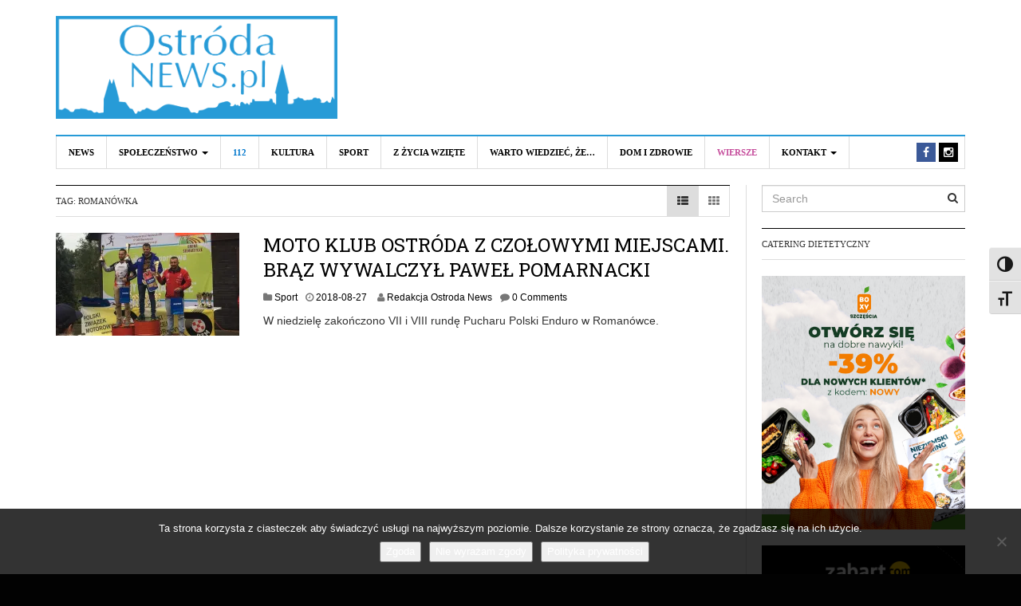

--- FILE ---
content_type: text/html; charset=UTF-8
request_url: https://www.ostrodanews.pl/tag/romanowka/
body_size: 12318
content:
<!DOCTYPE html>
<html lang="pl-PL">
<head>
<meta charset="UTF-8">
<meta name="viewport" content="width=device-width, initial-scale=1">
<link rel="profile" href="http://gmpg.org/xfn/11">
<link rel="pingback" href="https://www.ostrodanews.pl/xmlrpc.php">
</script>
<meta name='robots' content='index, follow, max-image-preview:large, max-snippet:-1, max-video-preview:-1' />

	<!-- This site is optimized with the Yoast SEO plugin v26.7 - https://yoast.com/wordpress/plugins/seo/ -->
	<title>Archiwa: romanówka - Ostróda News</title>
	<link rel="canonical" href="https://www.ostrodanews.pl/tag/romanowka/" />
	<meta property="og:locale" content="pl_PL" />
	<meta property="og:type" content="article" />
	<meta property="og:title" content="Archiwa: romanówka - Ostróda News" />
	<meta property="og:url" content="https://www.ostrodanews.pl/tag/romanowka/" />
	<meta property="og:site_name" content="Ostróda News" />
	<meta name="twitter:card" content="summary_large_image" />
	<script data-jetpack-boost="ignore" type="application/ld+json" class="yoast-schema-graph">{"@context":"https://schema.org","@graph":[{"@type":"CollectionPage","@id":"https://www.ostrodanews.pl/tag/romanowka/","url":"https://www.ostrodanews.pl/tag/romanowka/","name":"Archiwa: romanówka - Ostróda News","isPartOf":{"@id":"https://www.ostrodanews.pl/#website"},"primaryImageOfPage":{"@id":"https://www.ostrodanews.pl/tag/romanowka/#primaryimage"},"image":{"@id":"https://www.ostrodanews.pl/tag/romanowka/#primaryimage"},"thumbnailUrl":"https://i0.wp.com/www.ostrodanews.pl/wp-content/uploads/2018/08/40215285_2038568826182767_321009442000732160_n-e1535307127161.jpg?fit=943%2C530&ssl=1","breadcrumb":{"@id":"https://www.ostrodanews.pl/tag/romanowka/#breadcrumb"},"inLanguage":"pl-PL"},{"@type":"ImageObject","inLanguage":"pl-PL","@id":"https://www.ostrodanews.pl/tag/romanowka/#primaryimage","url":"https://i0.wp.com/www.ostrodanews.pl/wp-content/uploads/2018/08/40215285_2038568826182767_321009442000732160_n-e1535307127161.jpg?fit=943%2C530&ssl=1","contentUrl":"https://i0.wp.com/www.ostrodanews.pl/wp-content/uploads/2018/08/40215285_2038568826182767_321009442000732160_n-e1535307127161.jpg?fit=943%2C530&ssl=1","width":943,"height":530},{"@type":"BreadcrumbList","@id":"https://www.ostrodanews.pl/tag/romanowka/#breadcrumb","itemListElement":[{"@type":"ListItem","position":1,"name":"Strona główna","item":"https://www.ostrodanews.pl/"},{"@type":"ListItem","position":2,"name":"romanówka"}]},{"@type":"WebSite","@id":"https://www.ostrodanews.pl/#website","url":"https://www.ostrodanews.pl/","name":"Ostróda News","description":"Aktualności z Ostródy i okolic","potentialAction":[{"@type":"SearchAction","target":{"@type":"EntryPoint","urlTemplate":"https://www.ostrodanews.pl/?s={search_term_string}"},"query-input":{"@type":"PropertyValueSpecification","valueRequired":true,"valueName":"search_term_string"}}],"inLanguage":"pl-PL"}]}</script>
	<!-- / Yoast SEO plugin. -->


<link rel='dns-prefetch' href='//fonts.googleapis.com' />
<link rel='dns-prefetch' href='//v0.wordpress.com' />
<link rel='preconnect' href='//i0.wp.com' />
<link rel="alternate" type="application/rss+xml" title="Ostróda News &raquo; Kanał z wpisami" href="https://www.ostrodanews.pl/feed/" />
<link rel="alternate" type="application/rss+xml" title="Ostróda News &raquo; Kanał z komentarzami" href="https://www.ostrodanews.pl/comments/feed/" />
<link rel="alternate" type="application/rss+xml" title="Ostróda News &raquo; Kanał z wpisami otagowanymi jako romanówka" href="https://www.ostrodanews.pl/tag/romanowka/feed/" />
<link rel='stylesheet' id='all-css-7a423d25eba1544fa8bf025464284885' href='https://www.ostrodanews.pl/wp-content/boost-cache/static/b297b38ac9.min.css' type='text/css' media='all' />
<style id='ui-fontsize.css-inline-css'>
html { --wpa-font-size: 150%; }
/*# sourceURL=ui-fontsize.css-inline-css */
</style>
<style id='wpa-style-inline-css'>

.wpa-hide-ltr#skiplinks a, .wpa-hide-ltr#skiplinks a:hover, .wpa-hide-ltr#skiplinks a:visited {
	
}
.wpa-hide-ltr#skiplinks a:active,  .wpa-hide-ltr#skiplinks a:focus {
	background-color: #f1f1f1;
	box-shadow: 0 0 2px 2px rgba(0, 0, 0, 0.6);
	color: #0073aa;
	display: block;
	font-weight: 600;
	height: auto;
	line-height: normal;
	padding: 15px 23px 14px;
	position: absolute;
	left: 6px;
	top: var(--admin-bar-top);
	text-decoration: none;
	text-transform: none;
	width: auto;
	z-index: 100000;
}
	:root { --admin-bar-top : 7px; }
/*# sourceURL=wpa-style-inline-css */
</style>
<link rel='stylesheet' id='print-css-b41db4c5c0a3bc2b29c761b1e2e0fc06' href='https://www.ostrodanews.pl/wp-content/boost-cache/static/0c44a30bb5.min.css' type='text/css' media='print' />
<style id='wp-img-auto-sizes-contain-inline-css'>
img:is([sizes=auto i],[sizes^="auto," i]){contain-intrinsic-size:3000px 1500px}
/*# sourceURL=wp-img-auto-sizes-contain-inline-css */
</style>
<style id='wp-block-library-inline-css'>
:root{--wp-block-synced-color:#7a00df;--wp-block-synced-color--rgb:122,0,223;--wp-bound-block-color:var(--wp-block-synced-color);--wp-editor-canvas-background:#ddd;--wp-admin-theme-color:#007cba;--wp-admin-theme-color--rgb:0,124,186;--wp-admin-theme-color-darker-10:#006ba1;--wp-admin-theme-color-darker-10--rgb:0,107,160.5;--wp-admin-theme-color-darker-20:#005a87;--wp-admin-theme-color-darker-20--rgb:0,90,135;--wp-admin-border-width-focus:2px}@media (min-resolution:192dpi){:root{--wp-admin-border-width-focus:1.5px}}.wp-element-button{cursor:pointer}:root .has-very-light-gray-background-color{background-color:#eee}:root .has-very-dark-gray-background-color{background-color:#313131}:root .has-very-light-gray-color{color:#eee}:root .has-very-dark-gray-color{color:#313131}:root .has-vivid-green-cyan-to-vivid-cyan-blue-gradient-background{background:linear-gradient(135deg,#00d084,#0693e3)}:root .has-purple-crush-gradient-background{background:linear-gradient(135deg,#34e2e4,#4721fb 50%,#ab1dfe)}:root .has-hazy-dawn-gradient-background{background:linear-gradient(135deg,#faaca8,#dad0ec)}:root .has-subdued-olive-gradient-background{background:linear-gradient(135deg,#fafae1,#67a671)}:root .has-atomic-cream-gradient-background{background:linear-gradient(135deg,#fdd79a,#004a59)}:root .has-nightshade-gradient-background{background:linear-gradient(135deg,#330968,#31cdcf)}:root .has-midnight-gradient-background{background:linear-gradient(135deg,#020381,#2874fc)}:root{--wp--preset--font-size--normal:16px;--wp--preset--font-size--huge:42px}.has-regular-font-size{font-size:1em}.has-larger-font-size{font-size:2.625em}.has-normal-font-size{font-size:var(--wp--preset--font-size--normal)}.has-huge-font-size{font-size:var(--wp--preset--font-size--huge)}.has-text-align-center{text-align:center}.has-text-align-left{text-align:left}.has-text-align-right{text-align:right}.has-fit-text{white-space:nowrap!important}#end-resizable-editor-section{display:none}.aligncenter{clear:both}.items-justified-left{justify-content:flex-start}.items-justified-center{justify-content:center}.items-justified-right{justify-content:flex-end}.items-justified-space-between{justify-content:space-between}.screen-reader-text{border:0;clip-path:inset(50%);height:1px;margin:-1px;overflow:hidden;padding:0;position:absolute;width:1px;word-wrap:normal!important}.screen-reader-text:focus{background-color:#ddd;clip-path:none;color:#444;display:block;font-size:1em;height:auto;left:5px;line-height:normal;padding:15px 23px 14px;text-decoration:none;top:5px;width:auto;z-index:100000}html :where(.has-border-color){border-style:solid}html :where([style*=border-top-color]){border-top-style:solid}html :where([style*=border-right-color]){border-right-style:solid}html :where([style*=border-bottom-color]){border-bottom-style:solid}html :where([style*=border-left-color]){border-left-style:solid}html :where([style*=border-width]){border-style:solid}html :where([style*=border-top-width]){border-top-style:solid}html :where([style*=border-right-width]){border-right-style:solid}html :where([style*=border-bottom-width]){border-bottom-style:solid}html :where([style*=border-left-width]){border-left-style:solid}html :where(img[class*=wp-image-]){height:auto;max-width:100%}:where(figure){margin:0 0 1em}html :where(.is-position-sticky){--wp-admin--admin-bar--position-offset:var(--wp-admin--admin-bar--height,0px)}@media screen and (max-width:600px){html :where(.is-position-sticky){--wp-admin--admin-bar--position-offset:0px}}

/*# sourceURL=wp-block-library-inline-css */
</style><style id='global-styles-inline-css'>
:root{--wp--preset--aspect-ratio--square: 1;--wp--preset--aspect-ratio--4-3: 4/3;--wp--preset--aspect-ratio--3-4: 3/4;--wp--preset--aspect-ratio--3-2: 3/2;--wp--preset--aspect-ratio--2-3: 2/3;--wp--preset--aspect-ratio--16-9: 16/9;--wp--preset--aspect-ratio--9-16: 9/16;--wp--preset--color--black: #000000;--wp--preset--color--cyan-bluish-gray: #abb8c3;--wp--preset--color--white: #ffffff;--wp--preset--color--pale-pink: #f78da7;--wp--preset--color--vivid-red: #cf2e2e;--wp--preset--color--luminous-vivid-orange: #ff6900;--wp--preset--color--luminous-vivid-amber: #fcb900;--wp--preset--color--light-green-cyan: #7bdcb5;--wp--preset--color--vivid-green-cyan: #00d084;--wp--preset--color--pale-cyan-blue: #8ed1fc;--wp--preset--color--vivid-cyan-blue: #0693e3;--wp--preset--color--vivid-purple: #9b51e0;--wp--preset--gradient--vivid-cyan-blue-to-vivid-purple: linear-gradient(135deg,rgb(6,147,227) 0%,rgb(155,81,224) 100%);--wp--preset--gradient--light-green-cyan-to-vivid-green-cyan: linear-gradient(135deg,rgb(122,220,180) 0%,rgb(0,208,130) 100%);--wp--preset--gradient--luminous-vivid-amber-to-luminous-vivid-orange: linear-gradient(135deg,rgb(252,185,0) 0%,rgb(255,105,0) 100%);--wp--preset--gradient--luminous-vivid-orange-to-vivid-red: linear-gradient(135deg,rgb(255,105,0) 0%,rgb(207,46,46) 100%);--wp--preset--gradient--very-light-gray-to-cyan-bluish-gray: linear-gradient(135deg,rgb(238,238,238) 0%,rgb(169,184,195) 100%);--wp--preset--gradient--cool-to-warm-spectrum: linear-gradient(135deg,rgb(74,234,220) 0%,rgb(151,120,209) 20%,rgb(207,42,186) 40%,rgb(238,44,130) 60%,rgb(251,105,98) 80%,rgb(254,248,76) 100%);--wp--preset--gradient--blush-light-purple: linear-gradient(135deg,rgb(255,206,236) 0%,rgb(152,150,240) 100%);--wp--preset--gradient--blush-bordeaux: linear-gradient(135deg,rgb(254,205,165) 0%,rgb(254,45,45) 50%,rgb(107,0,62) 100%);--wp--preset--gradient--luminous-dusk: linear-gradient(135deg,rgb(255,203,112) 0%,rgb(199,81,192) 50%,rgb(65,88,208) 100%);--wp--preset--gradient--pale-ocean: linear-gradient(135deg,rgb(255,245,203) 0%,rgb(182,227,212) 50%,rgb(51,167,181) 100%);--wp--preset--gradient--electric-grass: linear-gradient(135deg,rgb(202,248,128) 0%,rgb(113,206,126) 100%);--wp--preset--gradient--midnight: linear-gradient(135deg,rgb(2,3,129) 0%,rgb(40,116,252) 100%);--wp--preset--font-size--small: 13px;--wp--preset--font-size--medium: 20px;--wp--preset--font-size--large: 36px;--wp--preset--font-size--x-large: 42px;--wp--preset--spacing--20: 0.44rem;--wp--preset--spacing--30: 0.67rem;--wp--preset--spacing--40: 1rem;--wp--preset--spacing--50: 1.5rem;--wp--preset--spacing--60: 2.25rem;--wp--preset--spacing--70: 3.38rem;--wp--preset--spacing--80: 5.06rem;--wp--preset--shadow--natural: 6px 6px 9px rgba(0, 0, 0, 0.2);--wp--preset--shadow--deep: 12px 12px 50px rgba(0, 0, 0, 0.4);--wp--preset--shadow--sharp: 6px 6px 0px rgba(0, 0, 0, 0.2);--wp--preset--shadow--outlined: 6px 6px 0px -3px rgb(255, 255, 255), 6px 6px rgb(0, 0, 0);--wp--preset--shadow--crisp: 6px 6px 0px rgb(0, 0, 0);}:where(.is-layout-flex){gap: 0.5em;}:where(.is-layout-grid){gap: 0.5em;}body .is-layout-flex{display: flex;}.is-layout-flex{flex-wrap: wrap;align-items: center;}.is-layout-flex > :is(*, div){margin: 0;}body .is-layout-grid{display: grid;}.is-layout-grid > :is(*, div){margin: 0;}:where(.wp-block-columns.is-layout-flex){gap: 2em;}:where(.wp-block-columns.is-layout-grid){gap: 2em;}:where(.wp-block-post-template.is-layout-flex){gap: 1.25em;}:where(.wp-block-post-template.is-layout-grid){gap: 1.25em;}.has-black-color{color: var(--wp--preset--color--black) !important;}.has-cyan-bluish-gray-color{color: var(--wp--preset--color--cyan-bluish-gray) !important;}.has-white-color{color: var(--wp--preset--color--white) !important;}.has-pale-pink-color{color: var(--wp--preset--color--pale-pink) !important;}.has-vivid-red-color{color: var(--wp--preset--color--vivid-red) !important;}.has-luminous-vivid-orange-color{color: var(--wp--preset--color--luminous-vivid-orange) !important;}.has-luminous-vivid-amber-color{color: var(--wp--preset--color--luminous-vivid-amber) !important;}.has-light-green-cyan-color{color: var(--wp--preset--color--light-green-cyan) !important;}.has-vivid-green-cyan-color{color: var(--wp--preset--color--vivid-green-cyan) !important;}.has-pale-cyan-blue-color{color: var(--wp--preset--color--pale-cyan-blue) !important;}.has-vivid-cyan-blue-color{color: var(--wp--preset--color--vivid-cyan-blue) !important;}.has-vivid-purple-color{color: var(--wp--preset--color--vivid-purple) !important;}.has-black-background-color{background-color: var(--wp--preset--color--black) !important;}.has-cyan-bluish-gray-background-color{background-color: var(--wp--preset--color--cyan-bluish-gray) !important;}.has-white-background-color{background-color: var(--wp--preset--color--white) !important;}.has-pale-pink-background-color{background-color: var(--wp--preset--color--pale-pink) !important;}.has-vivid-red-background-color{background-color: var(--wp--preset--color--vivid-red) !important;}.has-luminous-vivid-orange-background-color{background-color: var(--wp--preset--color--luminous-vivid-orange) !important;}.has-luminous-vivid-amber-background-color{background-color: var(--wp--preset--color--luminous-vivid-amber) !important;}.has-light-green-cyan-background-color{background-color: var(--wp--preset--color--light-green-cyan) !important;}.has-vivid-green-cyan-background-color{background-color: var(--wp--preset--color--vivid-green-cyan) !important;}.has-pale-cyan-blue-background-color{background-color: var(--wp--preset--color--pale-cyan-blue) !important;}.has-vivid-cyan-blue-background-color{background-color: var(--wp--preset--color--vivid-cyan-blue) !important;}.has-vivid-purple-background-color{background-color: var(--wp--preset--color--vivid-purple) !important;}.has-black-border-color{border-color: var(--wp--preset--color--black) !important;}.has-cyan-bluish-gray-border-color{border-color: var(--wp--preset--color--cyan-bluish-gray) !important;}.has-white-border-color{border-color: var(--wp--preset--color--white) !important;}.has-pale-pink-border-color{border-color: var(--wp--preset--color--pale-pink) !important;}.has-vivid-red-border-color{border-color: var(--wp--preset--color--vivid-red) !important;}.has-luminous-vivid-orange-border-color{border-color: var(--wp--preset--color--luminous-vivid-orange) !important;}.has-luminous-vivid-amber-border-color{border-color: var(--wp--preset--color--luminous-vivid-amber) !important;}.has-light-green-cyan-border-color{border-color: var(--wp--preset--color--light-green-cyan) !important;}.has-vivid-green-cyan-border-color{border-color: var(--wp--preset--color--vivid-green-cyan) !important;}.has-pale-cyan-blue-border-color{border-color: var(--wp--preset--color--pale-cyan-blue) !important;}.has-vivid-cyan-blue-border-color{border-color: var(--wp--preset--color--vivid-cyan-blue) !important;}.has-vivid-purple-border-color{border-color: var(--wp--preset--color--vivid-purple) !important;}.has-vivid-cyan-blue-to-vivid-purple-gradient-background{background: var(--wp--preset--gradient--vivid-cyan-blue-to-vivid-purple) !important;}.has-light-green-cyan-to-vivid-green-cyan-gradient-background{background: var(--wp--preset--gradient--light-green-cyan-to-vivid-green-cyan) !important;}.has-luminous-vivid-amber-to-luminous-vivid-orange-gradient-background{background: var(--wp--preset--gradient--luminous-vivid-amber-to-luminous-vivid-orange) !important;}.has-luminous-vivid-orange-to-vivid-red-gradient-background{background: var(--wp--preset--gradient--luminous-vivid-orange-to-vivid-red) !important;}.has-very-light-gray-to-cyan-bluish-gray-gradient-background{background: var(--wp--preset--gradient--very-light-gray-to-cyan-bluish-gray) !important;}.has-cool-to-warm-spectrum-gradient-background{background: var(--wp--preset--gradient--cool-to-warm-spectrum) !important;}.has-blush-light-purple-gradient-background{background: var(--wp--preset--gradient--blush-light-purple) !important;}.has-blush-bordeaux-gradient-background{background: var(--wp--preset--gradient--blush-bordeaux) !important;}.has-luminous-dusk-gradient-background{background: var(--wp--preset--gradient--luminous-dusk) !important;}.has-pale-ocean-gradient-background{background: var(--wp--preset--gradient--pale-ocean) !important;}.has-electric-grass-gradient-background{background: var(--wp--preset--gradient--electric-grass) !important;}.has-midnight-gradient-background{background: var(--wp--preset--gradient--midnight) !important;}.has-small-font-size{font-size: var(--wp--preset--font-size--small) !important;}.has-medium-font-size{font-size: var(--wp--preset--font-size--medium) !important;}.has-large-font-size{font-size: var(--wp--preset--font-size--large) !important;}.has-x-large-font-size{font-size: var(--wp--preset--font-size--x-large) !important;}
/*# sourceURL=global-styles-inline-css */
</style>

<style id='classic-theme-styles-inline-css'>
/*! This file is auto-generated */
.wp-block-button__link{color:#fff;background-color:#32373c;border-radius:9999px;box-shadow:none;text-decoration:none;padding:calc(.667em + 2px) calc(1.333em + 2px);font-size:1.125em}.wp-block-file__button{background:#32373c;color:#fff;text-decoration:none}
/*# sourceURL=/wp-includes/css/classic-themes.min.css */
</style>
<link rel='stylesheet' id='dw-focus-fonts-css' href='//fonts.googleapis.com/css?family=Roboto+Slab' media='all' />





<link rel="https://api.w.org/" href="https://www.ostrodanews.pl/wp-json/" /><link rel="alternate" title="JSON" type="application/json" href="https://www.ostrodanews.pl/wp-json/wp/v2/tags/8278" /><link rel="EditURI" type="application/rsd+xml" title="RSD" href="https://www.ostrodanews.pl/xmlrpc.php?rsd" />
<style type="text/css">a {color: #279bd7}a:hover, a:active {color: #1e73be}.site-footer {color: #555555}.site-footer a {color: #777777}.site-footer a:hover, .site-footer a:active {color: #ffffff}.site-footer #footer-widgets .widget-title {color: #ffffff}.site-footer .footer-navigation, #footer-widgets { border-color: #333333}#footer-widgets .widget_nav_menu:after {background-color: #333333}.site-footer {background-color:#000000}.author-info {display: none;}
.navigation-wrap .toggle-featured-articles {background: #279BD7;}
.navigation-wrap {border-top: 2px solid #279BD7;}
.hentry .entry-title a:hover, .navbar-default .navbar-nav&gt;li&gt;a:hover, .hentry .entry-title a:focus, .navbar-default .navbar-nav&gt;li&gt;a:focus {color: #279BD7 !important;}
iframe.youtube-player {width: 100% !important;}
.navigation-wrap {z-index: 99;}
.navigation-wrap .articles-list-inner {z-index: 5;}body {color:#333333;font-weight:400;font-weight:400;font-size:14px;font-family:Arial;line-height:1.5;}h1, h2, h3, h4, h5, h6, .dw_focus_widget_news_slider .carousel-title-indicators li, .widget_news-slider .carousel-title-indicators li, .post-navigation .nav-links, .dw_focus_widget_news_ticker a, .widget_news-ticker a {font-weight: 400;font-family:Roboto Slab;line-height:1.3;}h1 {font-size:36px}h2 {font-size:30px}h2 {font-size:30px}h3 {font-size:24px}h4 {font-size:18px}h5 {font-size:14px}h6 {font-size:12px}</style><!-- Global site tag (gtag.js) - Google Analytics -->



<style type="text/css">.recentcomments a{display:inline !important;padding:0 !important;margin:0 !important;}</style><style type="text/css" id="custom-background-css">
body.custom-background { background-color: #020202; }
</style>
	<link rel="icon" href="https://i0.wp.com/www.ostrodanews.pl/wp-content/uploads/2016/03/cropped-10357707_870644699720746_8600712083588851707_o.jpg?fit=32%2C32&#038;ssl=1" sizes="32x32" />
<link rel="icon" href="https://i0.wp.com/www.ostrodanews.pl/wp-content/uploads/2016/03/cropped-10357707_870644699720746_8600712083588851707_o.jpg?fit=192%2C192&#038;ssl=1" sizes="192x192" />
<link rel="apple-touch-icon" href="https://i0.wp.com/www.ostrodanews.pl/wp-content/uploads/2016/03/cropped-10357707_870644699720746_8600712083588851707_o.jpg?fit=180%2C180&#038;ssl=1" />
<meta name="msapplication-TileImage" content="https://i0.wp.com/www.ostrodanews.pl/wp-content/uploads/2016/03/cropped-10357707_870644699720746_8600712083588851707_o.jpg?fit=270%2C270&#038;ssl=1" />
		<style type="text/css" id="wp-custom-css">
			.entry-content iframe {width: 100% !important; min-height: 350px; }		</style>
		
</head>

<body class="archive tag tag-romanowka tag-8278 custom-background wp-theme-dw-focus cookies-not-set wpa-excerpt layout-wide sidebar-right">
<div id="page" class="hfeed site">
	<header class="site-header">
		<div class="container">
			<div class="row hidden-xs hidden-sm">
				<div class="col-md-4">
																<a href="https://www.ostrodanews.pl/" rel="home" class="site-logo"><img src="//www.ostrodanews.pl/wp-content/uploads/2018/08/3.png" title="Ostróda News"></a>
									</div>
							</div>
						<div class="navigation-wrap">
								<nav id="masthead" class="navbar navbar-default site-navigation" role="banner">
					<div class="navbar-header">
												<button class="navbar-toggle" data-toggle="collapse" data-target=".main-navigation"><i class="fa fa-bars"></i></button>
												<a href="https://www.ostrodanews.pl/" rel="home" class="site-brand navbar-brand visible-xs visible-sm">
																						<img src="//www.ostrodanews.pl/wp-content/uploads/2018/08/3.png" title="Ostróda News">
													</a>
											</div>

					<div id="site-navigation" class="collapse navbar-collapse main-navigation" role="navigation">
						<ul id="menu-menu-1" class="nav navbar-nav navbar-left"><li class="menu-news"><a href="https://www.ostrodanews.pl/category/news/">News</a></li>
<li class="dropdown menu-spoleczenstwo"><a class="dropdown-toggle disabled" data-toggle="dropdown" data-target="#" href="https://www.ostrodanews.pl/category/news/spoleczenstwo/">Społeczeństwo <b class="caret"></b></a>
<ul class="dropdown-menu">
	<li class="menu-nasze-szkoly"><a href="https://www.ostrodanews.pl/category/news/nasze-szkoly/">Nasze Szkoły</a></li>
</ul>
</li>
<li class="menu-112 color-blue"><a href="https://www.ostrodanews.pl/category/news/112/">112</a></li>
<li class="menu-kultura"><a href="https://www.ostrodanews.pl/category/news/kultura/">Kultura</a></li>
<li class="menu-sport"><a href="https://www.ostrodanews.pl/category/news/sport/">Sport</a></li>
<li class="menu-z-zycia-wziete"><a href="https://www.ostrodanews.pl/category/news/z-zycia-wziete/">Z życia wzięte</a></li>
<li class="menu-warto-wiedziec-ze"><a href="https://www.ostrodanews.pl/category/warto-wiedziec-ze/">Warto wiedzieć, że&#8230;</a></li>
<li class="menu-dom-i-zdrowie"><a href="https://www.ostrodanews.pl/category/news/dom-i-zdrowie/">Dom i Zdrowie</a></li>
<li class="menu-wiersze color-violet"><a href="https://www.ostrodanews.pl/category/wiersze/">Wiersze</a></li>
<li class="dropdown menu-kontakt"><a class="dropdown-toggle disabled" data-toggle="dropdown" data-target="#" href="https://www.ostrodanews.pl/kontakt/">Kontakt <b class="caret"></b></a>
<ul class="dropdown-menu">
	<li class="menu-reklama"><a href="https://www.ostrodanews.pl/reklama/">REKLAMA</a></li>
</ul>
</li>
</ul>						<div class="hidden-xs hidden-sm">		<ul class="nav navbar-nav navbar-right">
									<li class="facebook">
				<a href="https://www.facebook.com/ostrodanews/"><i class="fa fa-facebook"></i></a>
			</li>
						<li class="instagram">
				<a href="https://instagram.com/ostrodanews/"><i class="fa fa-instagram"></i></a>
			</li>
														</ul>
	</div>
					</div>
				</nav>

							</div>
		</div>
	</header>

	<div id="content" class="site-content">
<div class="container">
	<div class="content-inner demo">
		<div class="row">
			<div class="col-lg-9">
				<div id="primary" class="content-area">
					<main id="main" class="site-main" role="main">
																						<header class="page-header">
							<h1 class="page-title category-header">Tag: <span>romanówka</span></h1>														<div class="layout-select pull-right">
								<a class="layout-list active" href="#"><i class="fa fa-th-list"></i></a>
								<a class="layout-grid " href="#"><i class="fa fa-th"></i></a>
							</div>
													</header>
																		<div class="posts-inner layout-list">
							<div class="row">
																						<div class="col-md-12">
									<article id="post-67483" class="has-thumbnail post-67483 post type-post status-publish format-standard has-post-thumbnail hentry category-sport tag-zawody tag-moto-klub-ostroda tag-romanowka">
	<div class="entry-thumbnail"><a href="https://www.ostrodanews.pl/news/sport/moto-klub-ostroda-czolowymi-miejscami-braz-wywalczyl-pawel-pomarnacki/"><img width="230" height="129" src="https://i0.wp.com/www.ostrodanews.pl/wp-content/uploads/2018/08/40215285_2038568826182767_321009442000732160_n-e1535307127161.jpg?fit=230%2C129&amp;ssl=1" class="attachment-dw-focus-archive size-dw-focus-archive wp-post-image" alt="" decoding="async" srcset="https://i0.wp.com/www.ostrodanews.pl/wp-content/uploads/2018/08/40215285_2038568826182767_321009442000732160_n-e1535307127161.jpg?w=943&amp;ssl=1 943w, https://i0.wp.com/www.ostrodanews.pl/wp-content/uploads/2018/08/40215285_2038568826182767_321009442000732160_n-e1535307127161.jpg?resize=300%2C169&amp;ssl=1 300w, https://i0.wp.com/www.ostrodanews.pl/wp-content/uploads/2018/08/40215285_2038568826182767_321009442000732160_n-e1535307127161.jpg?resize=230%2C129&amp;ssl=1 230w, https://i0.wp.com/www.ostrodanews.pl/wp-content/uploads/2018/08/40215285_2038568826182767_321009442000732160_n-e1535307127161.jpg?resize=710%2C400&amp;ssl=1 710w" sizes="(max-width: 230px) 100vw, 230px" data-attachment-id="67488" data-permalink="https://www.ostrodanews.pl/news/sport/moto-klub-ostroda-czolowymi-miejscami-braz-wywalczyl-pawel-pomarnacki/attachment/40215285_2038568826182767_321009442000732160_n/" data-orig-file="https://i0.wp.com/www.ostrodanews.pl/wp-content/uploads/2018/08/40215285_2038568826182767_321009442000732160_n-e1535307127161.jpg?fit=943%2C530&amp;ssl=1" data-orig-size="943,530" data-comments-opened="1" data-image-meta="{&quot;aperture&quot;:&quot;0&quot;,&quot;credit&quot;:&quot;&quot;,&quot;camera&quot;:&quot;&quot;,&quot;caption&quot;:&quot;&quot;,&quot;created_timestamp&quot;:&quot;0&quot;,&quot;copyright&quot;:&quot;&quot;,&quot;focal_length&quot;:&quot;0&quot;,&quot;iso&quot;:&quot;0&quot;,&quot;shutter_speed&quot;:&quot;0&quot;,&quot;title&quot;:&quot;&quot;,&quot;orientation&quot;:&quot;0&quot;}" data-image-title="40215285_2038568826182767_321009442000732160_n" data-image-description="" data-image-caption="" data-medium-file="https://i0.wp.com/www.ostrodanews.pl/wp-content/uploads/2018/08/40215285_2038568826182767_321009442000732160_n-e1535307127161.jpg?fit=300%2C169&amp;ssl=1" data-large-file="https://i0.wp.com/www.ostrodanews.pl/wp-content/uploads/2018/08/40215285_2038568826182767_321009442000732160_n-e1535307127161.jpg?fit=625%2C351&amp;ssl=1" /></a></div>
	<div class="post-inner">
	<header class="entry-header">
		<h3 class="entry-title"><a href="https://www.ostrodanews.pl/news/sport/moto-klub-ostroda-czolowymi-miejscami-braz-wywalczyl-pawel-pomarnacki/" rel="bookmark">MOTO KLUB OSTRÓDA Z CZOŁOWYMI MIEJSCAMI. BRĄZ WYWALCZYŁ PAWEŁ POMARNACKI</a></h3>				<div class="entry-meta">
			<span class="cat-links"><i class="fa fa-folder"></i> <a href="https://www.ostrodanews.pl/category/news/sport/" rel="category tag">Sport</a></span><span class="posted-on"><i class="fa fa-clock-o"></i> <a href="https://www.ostrodanews.pl/news/sport/moto-klub-ostroda-czolowymi-miejscami-braz-wywalczyl-pawel-pomarnacki/" rel="bookmark"><span class="entry-date published">2018-08-27</span><span class="updated sr-only">2018-08-27</span></a></span><span class="byline"> <i class="fa fa-user"></i> <span class="author vcard"><a class="url fn" href="https://www.ostrodanews.pl/author/oskar/">Redakcja Ostroda News</a></span></span><span class="comments-link"><i class="fa fa-comment"></i> <a href="https://www.ostrodanews.pl/news/sport/moto-klub-ostroda-czolowymi-miejscami-braz-wywalczyl-pawel-pomarnacki/#respond">0 Comments</a></span>		</div>
			</header>

	<div class="entry-content">
		<p>W niedzielę zakończono VII i VIII rundę Pucharu Polski Enduro w Romanówce.</p>

			</div>
	</div>
</article>
								</div>
																					</div>
						</div>
																							</main>
				</div>
			</div>
			<div class="col-lg-3">
				
<div id="secondary" class="widget-area" role="complementary">
	<aside id="search-4" class="widget widget_search"><form method="get" id="searchform" action="https://www.ostrodanews.pl/">
	<input type="text" name="s" id="s" class="form-control" value="" placeholder="Search">
	<input type="submit" class="search-submit">
</form>
</aside><aside id="media_image-132" class="widget widget_media_image"><h2 class="widget-title">Catering dietetyczny</h2><a href="https://boxyszczescia.pl?utm_source=widget&#038;utm_medium=banner&#038;utm_campaign=promo&#038;utm_id=on"><img width="625" height="781" src="https://i0.wp.com/www.ostrodanews.pl/wp-content/uploads/2026/01/1080x1350png.png?fit=625%2C781&amp;ssl=1" class="image wp-image-266555  attachment-large size-large" alt="Catering Dietetyczny" style="max-width: 100%; height: auto;" decoding="async" loading="lazy" srcset="https://i0.wp.com/www.ostrodanews.pl/wp-content/uploads/2026/01/1080x1350png.png?w=1080&amp;ssl=1 1080w, https://i0.wp.com/www.ostrodanews.pl/wp-content/uploads/2026/01/1080x1350png.png?resize=240%2C300&amp;ssl=1 240w, https://i0.wp.com/www.ostrodanews.pl/wp-content/uploads/2026/01/1080x1350png.png?resize=819%2C1024&amp;ssl=1 819w, https://i0.wp.com/www.ostrodanews.pl/wp-content/uploads/2026/01/1080x1350png.png?resize=230%2C288&amp;ssl=1 230w" sizes="auto, (max-width: 625px) 100vw, 625px" data-attachment-id="266555" data-permalink="https://www.ostrodanews.pl/1080x1350png/" data-orig-file="https://i0.wp.com/www.ostrodanews.pl/wp-content/uploads/2026/01/1080x1350png.png?fit=1080%2C1350&amp;ssl=1" data-orig-size="1080,1350" data-comments-opened="1" data-image-meta="{&quot;aperture&quot;:&quot;0&quot;,&quot;credit&quot;:&quot;&quot;,&quot;camera&quot;:&quot;&quot;,&quot;caption&quot;:&quot;&quot;,&quot;created_timestamp&quot;:&quot;0&quot;,&quot;copyright&quot;:&quot;&quot;,&quot;focal_length&quot;:&quot;0&quot;,&quot;iso&quot;:&quot;0&quot;,&quot;shutter_speed&quot;:&quot;0&quot;,&quot;title&quot;:&quot;&quot;,&quot;orientation&quot;:&quot;0&quot;}" data-image-title="1080x1350png" data-image-description="" data-image-caption="" data-medium-file="https://i0.wp.com/www.ostrodanews.pl/wp-content/uploads/2026/01/1080x1350png.png?fit=240%2C300&amp;ssl=1" data-large-file="https://i0.wp.com/www.ostrodanews.pl/wp-content/uploads/2026/01/1080x1350png.png?fit=625%2C781&amp;ssl=1" /></a></aside><aside id="media_image-20" class="widget widget_media_image"><a href="https://www.zabart.com?utm_source=widget&#038;utm_medium=banner&#038;utm_campaign=promo&#038;utm_id=on" target="_blank"><img width="1080" height="1920" src="https://i0.wp.com/www.ostrodanews.pl/wp-content/uploads/2025/07/REKLAMA-ZABART-1080X1920.png?fit=1080%2C1920&amp;ssl=1" class="image wp-image-194109 alignright attachment-full size-full" alt="Strony internetowe i reklama" style="max-width: 100%; height: auto;" title="Web &amp; Marketing Ostróda Olsztyn Iława" decoding="async" loading="lazy" srcset="https://i0.wp.com/www.ostrodanews.pl/wp-content/uploads/2025/07/REKLAMA-ZABART-1080X1920.png?resize=1080%2C1920&amp;ssl=1 1080w, https://i0.wp.com/www.ostrodanews.pl/wp-content/uploads/2025/07/REKLAMA-ZABART-1080X1920.png?resize=169%2C300&amp;ssl=1 169w, https://i0.wp.com/www.ostrodanews.pl/wp-content/uploads/2025/07/REKLAMA-ZABART-1080X1920.png?resize=576%2C1024&amp;ssl=1 576w, https://i0.wp.com/www.ostrodanews.pl/wp-content/uploads/2025/07/REKLAMA-ZABART-1080X1920.png?resize=864%2C1536&amp;ssl=1 864w, https://i0.wp.com/www.ostrodanews.pl/wp-content/uploads/2025/07/REKLAMA-ZABART-1080X1920.png?resize=230%2C409&amp;ssl=1 230w" sizes="auto, (max-width: 1080px) 100vw, 1080px" data-attachment-id="194109" data-permalink="https://www.ostrodanews.pl/reklama-zabart-1080x1920/" data-orig-file="https://i0.wp.com/www.ostrodanews.pl/wp-content/uploads/2025/07/REKLAMA-ZABART-1080X1920.png?fit=1080%2C1920&amp;ssl=1" data-orig-size="1080,1920" data-comments-opened="1" data-image-meta="{&quot;aperture&quot;:&quot;0&quot;,&quot;credit&quot;:&quot;&quot;,&quot;camera&quot;:&quot;&quot;,&quot;caption&quot;:&quot;&quot;,&quot;created_timestamp&quot;:&quot;0&quot;,&quot;copyright&quot;:&quot;&quot;,&quot;focal_length&quot;:&quot;0&quot;,&quot;iso&quot;:&quot;0&quot;,&quot;shutter_speed&quot;:&quot;0&quot;,&quot;title&quot;:&quot;&quot;,&quot;orientation&quot;:&quot;0&quot;}" data-image-title="REKLAMA-ZABART-1080X1920" data-image-description="" data-image-caption="" data-medium-file="https://i0.wp.com/www.ostrodanews.pl/wp-content/uploads/2025/07/REKLAMA-ZABART-1080X1920.png?fit=169%2C300&amp;ssl=1" data-large-file="https://i0.wp.com/www.ostrodanews.pl/wp-content/uploads/2025/07/REKLAMA-ZABART-1080X1920.png?fit=576%2C1024&amp;ssl=1" /></a></aside></div>
			</div>
		</div>
	</div>
</div>

	</div>

	<footer id="colophon" class="site-footer" role="contentinfo">
		<div class="container">
			<div class="footer-navigation"></div>
<div id="footer-widgets" class="widget-area" role="complementary">
	<div class="row">
		<div class="col-lg-3 col-sm-2"><aside id="custom_html-2" class="widget_text widget widget_custom_html"><h2 class="widget-title">Dane osobowe</h2><div class="textwidget custom-html-widget"><a href="http://www.ostrodanews.pl/polityka-prywatnosci/">POLITYKA PRYWATNOŚCI i PLIKÓW COOKIES</a></div></aside><aside id="widget_contact_info-2" class="widget widget_contact_info"><h2 class="widget-title">Redakcja Ostróda News</h2><div itemscope itemtype="http://schema.org/LocalBusiness"><div class="confit-address" itemscope itemtype="http://schema.org/PostalAddress" itemprop="address"><a href="https://maps.google.com/maps?z=16&#038;q=14-100%2Bostr%C3%B3da" target="_blank" rel="noopener noreferrer">14-100 Ostróda</a></div><div class="confit-phone"><span itemprop="telephone">502 351 969</span></div><div class="confit-email"><a href="mailto:redakcja@ostrodanews.pl">redakcja@ostrodanews.pl</a></div><div class="confit-hours" itemprop="openingHours">Całodobowo </div></div></aside></div>
		<div class="col-lg-3 col-sm-2"><aside id="archives-3" class="widget widget_archive"><h2 class="widget-title">Archiwum</h2>		<label class="screen-reader-text" for="archives-dropdown-3">Archiwum</label>
		<select id="archives-dropdown-3" name="archive-dropdown">
			
			<option value="">Wybierz miesiąc</option>
				<option value='https://www.ostrodanews.pl/2026/01/'> styczeń 2026 &nbsp;(38)</option>
	<option value='https://www.ostrodanews.pl/2025/12/'> grudzień 2025 &nbsp;(77)</option>
	<option value='https://www.ostrodanews.pl/2025/11/'> listopad 2025 &nbsp;(100)</option>
	<option value='https://www.ostrodanews.pl/2025/10/'> październik 2025 &nbsp;(124)</option>
	<option value='https://www.ostrodanews.pl/2025/09/'> wrzesień 2025 &nbsp;(98)</option>
	<option value='https://www.ostrodanews.pl/2025/08/'> sierpień 2025 &nbsp;(91)</option>
	<option value='https://www.ostrodanews.pl/2025/07/'> lipiec 2025 &nbsp;(103)</option>
	<option value='https://www.ostrodanews.pl/2025/06/'> czerwiec 2025 &nbsp;(121)</option>
	<option value='https://www.ostrodanews.pl/2025/05/'> maj 2025 &nbsp;(134)</option>
	<option value='https://www.ostrodanews.pl/2025/04/'> kwiecień 2025 &nbsp;(118)</option>
	<option value='https://www.ostrodanews.pl/2025/03/'> marzec 2025 &nbsp;(143)</option>
	<option value='https://www.ostrodanews.pl/2025/02/'> luty 2025 &nbsp;(121)</option>
	<option value='https://www.ostrodanews.pl/2025/01/'> styczeń 2025 &nbsp;(124)</option>
	<option value='https://www.ostrodanews.pl/2024/12/'> grudzień 2024 &nbsp;(95)</option>
	<option value='https://www.ostrodanews.pl/2024/11/'> listopad 2024 &nbsp;(118)</option>
	<option value='https://www.ostrodanews.pl/2024/10/'> październik 2024 &nbsp;(157)</option>
	<option value='https://www.ostrodanews.pl/2024/09/'> wrzesień 2024 &nbsp;(130)</option>
	<option value='https://www.ostrodanews.pl/2024/08/'> sierpień 2024 &nbsp;(74)</option>
	<option value='https://www.ostrodanews.pl/2024/07/'> lipiec 2024 &nbsp;(152)</option>
	<option value='https://www.ostrodanews.pl/2024/06/'> czerwiec 2024 &nbsp;(119)</option>
	<option value='https://www.ostrodanews.pl/2024/05/'> maj 2024 &nbsp;(122)</option>
	<option value='https://www.ostrodanews.pl/2024/04/'> kwiecień 2024 &nbsp;(128)</option>
	<option value='https://www.ostrodanews.pl/2024/03/'> marzec 2024 &nbsp;(114)</option>
	<option value='https://www.ostrodanews.pl/2024/02/'> luty 2024 &nbsp;(122)</option>
	<option value='https://www.ostrodanews.pl/2024/01/'> styczeń 2024 &nbsp;(82)</option>
	<option value='https://www.ostrodanews.pl/2023/12/'> grudzień 2023 &nbsp;(52)</option>
	<option value='https://www.ostrodanews.pl/2023/11/'> listopad 2023 &nbsp;(77)</option>
	<option value='https://www.ostrodanews.pl/2023/10/'> październik 2023 &nbsp;(105)</option>
	<option value='https://www.ostrodanews.pl/2023/09/'> wrzesień 2023 &nbsp;(93)</option>
	<option value='https://www.ostrodanews.pl/2023/08/'> sierpień 2023 &nbsp;(69)</option>
	<option value='https://www.ostrodanews.pl/2023/07/'> lipiec 2023 &nbsp;(103)</option>
	<option value='https://www.ostrodanews.pl/2023/06/'> czerwiec 2023 &nbsp;(118)</option>
	<option value='https://www.ostrodanews.pl/2023/05/'> maj 2023 &nbsp;(123)</option>
	<option value='https://www.ostrodanews.pl/2023/04/'> kwiecień 2023 &nbsp;(119)</option>
	<option value='https://www.ostrodanews.pl/2023/03/'> marzec 2023 &nbsp;(114)</option>
	<option value='https://www.ostrodanews.pl/2023/02/'> luty 2023 &nbsp;(94)</option>
	<option value='https://www.ostrodanews.pl/2023/01/'> styczeń 2023 &nbsp;(83)</option>
	<option value='https://www.ostrodanews.pl/2022/12/'> grudzień 2022 &nbsp;(81)</option>
	<option value='https://www.ostrodanews.pl/2022/11/'> listopad 2022 &nbsp;(78)</option>
	<option value='https://www.ostrodanews.pl/2022/10/'> październik 2022 &nbsp;(104)</option>
	<option value='https://www.ostrodanews.pl/2022/09/'> wrzesień 2022 &nbsp;(156)</option>
	<option value='https://www.ostrodanews.pl/2022/08/'> sierpień 2022 &nbsp;(125)</option>
	<option value='https://www.ostrodanews.pl/2022/07/'> lipiec 2022 &nbsp;(103)</option>
	<option value='https://www.ostrodanews.pl/2022/06/'> czerwiec 2022 &nbsp;(156)</option>
	<option value='https://www.ostrodanews.pl/2022/05/'> maj 2022 &nbsp;(131)</option>
	<option value='https://www.ostrodanews.pl/2022/04/'> kwiecień 2022 &nbsp;(198)</option>
	<option value='https://www.ostrodanews.pl/2022/03/'> marzec 2022 &nbsp;(160)</option>
	<option value='https://www.ostrodanews.pl/2022/02/'> luty 2022 &nbsp;(153)</option>
	<option value='https://www.ostrodanews.pl/2022/01/'> styczeń 2022 &nbsp;(95)</option>
	<option value='https://www.ostrodanews.pl/2021/12/'> grudzień 2021 &nbsp;(134)</option>
	<option value='https://www.ostrodanews.pl/2021/11/'> listopad 2021 &nbsp;(194)</option>
	<option value='https://www.ostrodanews.pl/2021/10/'> październik 2021 &nbsp;(178)</option>
	<option value='https://www.ostrodanews.pl/2021/09/'> wrzesień 2021 &nbsp;(202)</option>
	<option value='https://www.ostrodanews.pl/2021/08/'> sierpień 2021 &nbsp;(169)</option>
	<option value='https://www.ostrodanews.pl/2021/07/'> lipiec 2021 &nbsp;(141)</option>
	<option value='https://www.ostrodanews.pl/2021/06/'> czerwiec 2021 &nbsp;(148)</option>
	<option value='https://www.ostrodanews.pl/2021/05/'> maj 2021 &nbsp;(177)</option>
	<option value='https://www.ostrodanews.pl/2021/04/'> kwiecień 2021 &nbsp;(230)</option>
	<option value='https://www.ostrodanews.pl/2021/03/'> marzec 2021 &nbsp;(174)</option>
	<option value='https://www.ostrodanews.pl/2021/02/'> luty 2021 &nbsp;(91)</option>
	<option value='https://www.ostrodanews.pl/2021/01/'> styczeń 2021 &nbsp;(98)</option>
	<option value='https://www.ostrodanews.pl/2020/12/'> grudzień 2020 &nbsp;(166)</option>
	<option value='https://www.ostrodanews.pl/2020/11/'> listopad 2020 &nbsp;(151)</option>
	<option value='https://www.ostrodanews.pl/2020/10/'> październik 2020 &nbsp;(157)</option>
	<option value='https://www.ostrodanews.pl/2020/09/'> wrzesień 2020 &nbsp;(217)</option>
	<option value='https://www.ostrodanews.pl/2020/08/'> sierpień 2020 &nbsp;(155)</option>
	<option value='https://www.ostrodanews.pl/2020/07/'> lipiec 2020 &nbsp;(210)</option>
	<option value='https://www.ostrodanews.pl/2020/06/'> czerwiec 2020 &nbsp;(172)</option>
	<option value='https://www.ostrodanews.pl/2020/05/'> maj 2020 &nbsp;(165)</option>
	<option value='https://www.ostrodanews.pl/2020/04/'> kwiecień 2020 &nbsp;(191)</option>
	<option value='https://www.ostrodanews.pl/2020/03/'> marzec 2020 &nbsp;(156)</option>
	<option value='https://www.ostrodanews.pl/2020/02/'> luty 2020 &nbsp;(128)</option>
	<option value='https://www.ostrodanews.pl/2020/01/'> styczeń 2020 &nbsp;(125)</option>
	<option value='https://www.ostrodanews.pl/2019/12/'> grudzień 2019 &nbsp;(147)</option>
	<option value='https://www.ostrodanews.pl/2019/11/'> listopad 2019 &nbsp;(174)</option>
	<option value='https://www.ostrodanews.pl/2019/10/'> październik 2019 &nbsp;(181)</option>
	<option value='https://www.ostrodanews.pl/2019/09/'> wrzesień 2019 &nbsp;(193)</option>
	<option value='https://www.ostrodanews.pl/2019/08/'> sierpień 2019 &nbsp;(114)</option>
	<option value='https://www.ostrodanews.pl/2019/07/'> lipiec 2019 &nbsp;(131)</option>
	<option value='https://www.ostrodanews.pl/2019/06/'> czerwiec 2019 &nbsp;(128)</option>
	<option value='https://www.ostrodanews.pl/2019/05/'> maj 2019 &nbsp;(161)</option>
	<option value='https://www.ostrodanews.pl/2019/04/'> kwiecień 2019 &nbsp;(187)</option>
	<option value='https://www.ostrodanews.pl/2019/03/'> marzec 2019 &nbsp;(206)</option>
	<option value='https://www.ostrodanews.pl/2019/02/'> luty 2019 &nbsp;(168)</option>
	<option value='https://www.ostrodanews.pl/2019/01/'> styczeń 2019 &nbsp;(200)</option>
	<option value='https://www.ostrodanews.pl/2018/12/'> grudzień 2018 &nbsp;(179)</option>
	<option value='https://www.ostrodanews.pl/2018/11/'> listopad 2018 &nbsp;(211)</option>
	<option value='https://www.ostrodanews.pl/2018/10/'> październik 2018 &nbsp;(205)</option>
	<option value='https://www.ostrodanews.pl/2018/09/'> wrzesień 2018 &nbsp;(176)</option>
	<option value='https://www.ostrodanews.pl/2018/08/'> sierpień 2018 &nbsp;(173)</option>
	<option value='https://www.ostrodanews.pl/2018/07/'> lipiec 2018 &nbsp;(226)</option>
	<option value='https://www.ostrodanews.pl/2018/06/'> czerwiec 2018 &nbsp;(253)</option>
	<option value='https://www.ostrodanews.pl/2018/05/'> maj 2018 &nbsp;(254)</option>
	<option value='https://www.ostrodanews.pl/2018/04/'> kwiecień 2018 &nbsp;(269)</option>
	<option value='https://www.ostrodanews.pl/2018/03/'> marzec 2018 &nbsp;(311)</option>
	<option value='https://www.ostrodanews.pl/2018/02/'> luty 2018 &nbsp;(240)</option>
	<option value='https://www.ostrodanews.pl/2018/01/'> styczeń 2018 &nbsp;(203)</option>
	<option value='https://www.ostrodanews.pl/2017/12/'> grudzień 2017 &nbsp;(153)</option>
	<option value='https://www.ostrodanews.pl/2017/11/'> listopad 2017 &nbsp;(177)</option>
	<option value='https://www.ostrodanews.pl/2017/10/'> październik 2017 &nbsp;(173)</option>
	<option value='https://www.ostrodanews.pl/2017/09/'> wrzesień 2017 &nbsp;(153)</option>
	<option value='https://www.ostrodanews.pl/2017/08/'> sierpień 2017 &nbsp;(157)</option>
	<option value='https://www.ostrodanews.pl/2017/07/'> lipiec 2017 &nbsp;(174)</option>
	<option value='https://www.ostrodanews.pl/2017/06/'> czerwiec 2017 &nbsp;(182)</option>
	<option value='https://www.ostrodanews.pl/2017/05/'> maj 2017 &nbsp;(218)</option>
	<option value='https://www.ostrodanews.pl/2017/04/'> kwiecień 2017 &nbsp;(216)</option>
	<option value='https://www.ostrodanews.pl/2017/03/'> marzec 2017 &nbsp;(218)</option>
	<option value='https://www.ostrodanews.pl/2017/02/'> luty 2017 &nbsp;(192)</option>
	<option value='https://www.ostrodanews.pl/2017/01/'> styczeń 2017 &nbsp;(173)</option>
	<option value='https://www.ostrodanews.pl/2016/12/'> grudzień 2016 &nbsp;(188)</option>
	<option value='https://www.ostrodanews.pl/2016/11/'> listopad 2016 &nbsp;(201)</option>
	<option value='https://www.ostrodanews.pl/2016/10/'> październik 2016 &nbsp;(166)</option>
	<option value='https://www.ostrodanews.pl/2016/09/'> wrzesień 2016 &nbsp;(134)</option>
	<option value='https://www.ostrodanews.pl/2016/08/'> sierpień 2016 &nbsp;(106)</option>
	<option value='https://www.ostrodanews.pl/2016/07/'> lipiec 2016 &nbsp;(117)</option>
	<option value='https://www.ostrodanews.pl/2016/06/'> czerwiec 2016 &nbsp;(90)</option>
	<option value='https://www.ostrodanews.pl/2016/05/'> maj 2016 &nbsp;(108)</option>
	<option value='https://www.ostrodanews.pl/2016/04/'> kwiecień 2016 &nbsp;(90)</option>
	<option value='https://www.ostrodanews.pl/2016/03/'> marzec 2016 &nbsp;(109)</option>
	<option value='https://www.ostrodanews.pl/2016/02/'> luty 2016 &nbsp;(15)</option>

		</select>

			
</aside></div>
		<div class="col-lg-3 col-sm-2"><aside id="recent-comments-5" class="widget widget_recent_comments"><h2 class="widget-title">Najnowsze komentarze</h2><ul id="recentcomments"><li class="recentcomments"><span class="comment-author-link">Ostródziak</span> - <a href="https://www.ostrodanews.pl/news/z-zycia-wziete/przedsiebiorca-z-ostrody-wie-i-przeciwdziala/#comment-26183">PRZEDSIĘBIORCA Z OSTRÓDY WIE I PRZECIWDZIAŁA</a></li><li class="recentcomments"><span class="comment-author-link">Ostródziak</span> - <a href="https://www.ostrodanews.pl/news/spoleczenstwo/lokalni-rolnicy-protestuja-przeciwko-umowie-z-mercosur/#comment-26182">LOKALNI ROLNICY PROTESTUJĄ PRZECIWKO UMOWIE Z MERCOSUR</a></li><li class="recentcomments"><span class="comment-author-link">Ostródziak</span> - <a href="https://www.ostrodanews.pl/news/spoleczenstwo/osadzeni-odsniezali-ulice-w-ilawie/#comment-26181">OSADZENI ODŚNIEŻALI ULICE W IŁAWIE</a></li></ul></aside></div>
		<div class="col-lg-3 col-md-4 col-lg-offset-0 col-md-offset-2 col-sm-5 col-sm-offset-1"><aside id="fbw_id-2" class="widget widget_fbw_id"><h2 class="widget-title">Facebook</h2>        <div class="fb-widget-container" style="position: relative; min-height: 500px;">
            <div class="fb_loader" style="text-align: center !important;">
                <img src="https://www.ostrodanews.pl/wp-content/plugins/facebook-pagelike-widget/assets/images/loader.gif" alt="Loading..." />
            </div>

            <div id="fb-root"></div>
            <div class="fb-page" 
                data-href="https://www.facebook.com/ostrodanews/" 
                data-width="250" 
                data-height="500" 
                data-small-header="false" 
                data-adapt-container-width="false" 
                data-hide-cover="false" 
                data-show-facepile="false" 
                data-tabs="timeline" 
                data-lazy="false"
                data-xfbml-parse-ignore="false">
            </div>
        </div>
        </aside></div>
	</div>
</div>
			<div class="row">
				<div class="site-info col-md-6">
					Copyright &copy; 2026 by <a href="https://www.ostrodanews.pl">Ostróda News</a>.					Theme: <a href="http://www.designwall.com/wordpress/themes/dw-focus/" title="WordPress News Theme">DW Focus</a> by <a href="http://www.designwall.com/" rel="designer">DesignWall</a>.<br>
					<a href="http://wordpress.org/">Proudly powered by WordPress</a>
				</div>
											</div>
		</div>
	</footer>
</div>







		<!-- Cookie Notice plugin v2.5.11 by Hu-manity.co https://hu-manity.co/ -->
		<div id="cookie-notice" role="dialog" class="cookie-notice-hidden cookie-revoke-hidden cn-position-bottom" aria-label="Cookie Notice" style="background-color: rgba(0,0,0,0.8);"><div class="cookie-notice-container" style="color: #fff"><span id="cn-notice-text" class="cn-text-container">Ta strona korzysta z ciasteczek aby świadczyć usługi na najwyższym poziomie. Dalsze korzystanie ze strony oznacza, że zgadzasz się na ich użycie.</span><span id="cn-notice-buttons" class="cn-buttons-container"><button id="cn-accept-cookie" data-cookie-set="accept" class="cn-set-cookie cn-button cn-button-custom button" aria-label="Zgoda">Zgoda</button><button id="cn-refuse-cookie" data-cookie-set="refuse" class="cn-set-cookie cn-button cn-button-custom button" aria-label="Nie wyrażam zgody">Nie wyrażam zgody</button><button data-link-url="https://www.ostrodanews.pl/polityka-prywatnosci/" data-link-target="_self" id="cn-more-info" class="cn-more-info cn-button cn-button-custom button" aria-label="Polityka prywatności">Polityka prywatności</button></span><button type="button" id="cn-close-notice" data-cookie-set="accept" class="cn-close-icon" aria-label="Nie wyrażam zgody"></button></div>
			
		</div>
		<!-- / Cookie Notice plugin --><script type="text/javascript" id="cookie-notice-front-js-before">
/* <![CDATA[ */
var cnArgs = {"ajaxUrl":"https:\/\/www.ostrodanews.pl\/wp-admin\/admin-ajax.php","nonce":"38a4c2eb8e","hideEffect":"fade","position":"bottom","onScroll":false,"onScrollOffset":100,"onClick":false,"cookieName":"cookie_notice_accepted","cookieTime":2592000,"cookieTimeRejected":2592000,"globalCookie":false,"redirection":false,"cache":true,"revokeCookies":false,"revokeCookiesOpt":"automatic"};

//# sourceURL=cookie-notice-front-js-before
/* ]]> */
</script><script type="text/javascript" src="https://www.ostrodanews.pl/wp-content/plugins/cookie-notice/js/front.min.js" id="cookie-notice-front-js"></script><script type='text/javascript' src='https://www.ostrodanews.pl/wp-content/themes/dw-focus/assets/js/modernizr.min.js?m=1653471029'></script><script type="text/javascript" src="https://www.ostrodanews.pl/wp-includes/js/jquery/jquery.min.js" id="jquery-core-js"></script><script type='text/javascript' src='https://www.ostrodanews.pl/wp-content/boost-cache/static/876b0a3170.min.js'></script><script async src="https://www.googletagmanager.com/gtag/js?id=UA-77396736-1"></script><script>
  window.dataLayer = window.dataLayer || [];
  function gtag(){dataLayer.push(arguments);}
  gtag('js', new Date());

  gtag('config', 'UA-77396736-1');
</script><script async src="//pagead2.googlesyndication.com/pagead/js/adsbygoogle.js"></script><script>
     (adsbygoogle = window.adsbygoogle || []).push({
          google_ad_client: "ca-pub-6083347379813558",
          enable_page_level_ads: true
     });
</script><script type="text/javascript">
/* <![CDATA[ */

( ( dropdownId ) => {
	const dropdown = document.getElementById( dropdownId );
	function onSelectChange() {
		setTimeout( () => {
			if ( 'escape' === dropdown.dataset.lastkey ) {
				return;
			}
			if ( dropdown.value ) {
				document.location.href = dropdown.value;
			}
		}, 250 );
	}
	function onKeyUp( event ) {
		if ( 'Escape' === event.key ) {
			dropdown.dataset.lastkey = 'escape';
		} else {
			delete dropdown.dataset.lastkey;
		}
	}
	function onClick() {
		delete dropdown.dataset.lastkey;
	}
	dropdown.addEventListener( 'keyup', onKeyUp );
	dropdown.addEventListener( 'click', onClick );
	dropdown.addEventListener( 'change', onSelectChange );
})( "archives-dropdown-3" );

//# sourceURL=WP_Widget_Archives%3A%3Awidget
/* ]]> */
</script><script type="speculationrules">
{"prefetch":[{"source":"document","where":{"and":[{"href_matches":"/*"},{"not":{"href_matches":["/wp-*.php","/wp-admin/*","/wp-content/uploads/*","/wp-content/*","/wp-content/plugins/*","/wp-content/themes/dw-focus/*","/*\\?(.+)"]}},{"not":{"selector_matches":"a[rel~=\"nofollow\"]"}},{"not":{"selector_matches":".no-prefetch, .no-prefetch a"}}]},"eagerness":"conservative"}]}
</script><script type="text/javascript" id="wpa-toolbar-js-extra">
/* <![CDATA[ */
var wpatb = {"location":"body","is_rtl":"ltr","is_right":"reversed","responsive":"a11y-non-responsive","contrast":"Toggle High Contrast","grayscale":"Toggle Grayscale","fontsize":"Toggle Font size","custom_location":"standard-location","enable_grayscale":"false","enable_fontsize":"true","enable_contrast":"true"};
var wpa11y = {"path":"https://www.ostrodanews.pl/wp-content/plugins/wp-accessibility/toolbar/css/a11y-contrast.css?version=2.2.6"};
//# sourceURL=wpa-toolbar-js-extra
/* ]]> */
</script><script type="text/javascript" id="dw-focus-script-js-extra">
/* <![CDATA[ */
var dw_focus = {"ajax_url":"https://www.ostrodanews.pl/wp-admin/admin-ajax.php"};
//# sourceURL=dw-focus-script-js-extra
/* ]]> */
</script><script type="text/javascript" id="wp-accessibility-js-extra">
/* <![CDATA[ */
var wpa = {"skiplinks":{"enabled":true,"output":""},"target":"1","tabindex":"1","underline":{"enabled":false,"target":"a"},"videos":"","dir":"ltr","lang":"pl-PL","titles":"1","labels":"1","wpalabels":{"s":"Search","author":"Name","email":"Email","url":"Website","comment":"Comment"},"alt":"","altSelector":".hentry img[alt]:not([alt=\"\"]), .comment-content img[alt]:not([alt=\"\"]), #content img[alt]:not([alt=\"\"]),.entry-content img[alt]:not([alt=\"\"])","current":"","errors":"","tracking":"1","ajaxurl":"https://www.ostrodanews.pl/wp-admin/admin-ajax.php","security":"d1d4fd4089","action":"wpa_stats_action","url":"https://www.ostrodanews.pl/tag/romanowka/","post_id":"","continue":"","pause":"Pause video","play":"Play video","restUrl":"https://www.ostrodanews.pl/wp-json/wp/v2/media","ldType":"button","ldHome":"https://www.ostrodanews.pl","ldText":"\u003Cspan class=\"dashicons dashicons-media-text\" aria-hidden=\"true\"\u003E\u003C/span\u003E\u003Cspan class=\"screen-reader\"\u003ELong Description\u003C/span\u003E"};
//# sourceURL=wp-accessibility-js-extra
/* ]]> */
</script><script type='text/javascript' src='https://www.ostrodanews.pl/wp-content/boost-cache/static/2332fbd4ab.min.js'></script><script type="text/javascript" src="https://connect.facebook.net/pl_PL/sdk.js#xfbml=1&amp;version=v18.0" id="scfbexternalscript-js"></script></body>
</html>


--- FILE ---
content_type: text/html; charset=utf-8
request_url: https://www.google.com/recaptcha/api2/aframe
body_size: 267
content:
<!DOCTYPE HTML><html><head><meta http-equiv="content-type" content="text/html; charset=UTF-8"></head><body><script nonce="rhUJgW7BmG7YyEZS1I8HGg">/** Anti-fraud and anti-abuse applications only. See google.com/recaptcha */ try{var clients={'sodar':'https://pagead2.googlesyndication.com/pagead/sodar?'};window.addEventListener("message",function(a){try{if(a.source===window.parent){var b=JSON.parse(a.data);var c=clients[b['id']];if(c){var d=document.createElement('img');d.src=c+b['params']+'&rc='+(localStorage.getItem("rc::a")?sessionStorage.getItem("rc::b"):"");window.document.body.appendChild(d);sessionStorage.setItem("rc::e",parseInt(sessionStorage.getItem("rc::e")||0)+1);localStorage.setItem("rc::h",'1768875061558');}}}catch(b){}});window.parent.postMessage("_grecaptcha_ready", "*");}catch(b){}</script></body></html>